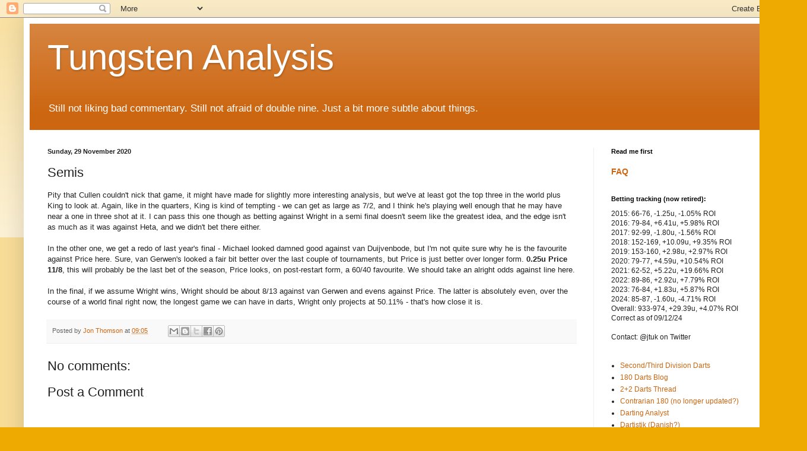

--- FILE ---
content_type: text/html; charset=utf-8
request_url: https://www.google.com/recaptcha/api2/aframe
body_size: 268
content:
<!DOCTYPE HTML><html><head><meta http-equiv="content-type" content="text/html; charset=UTF-8"></head><body><script nonce="MtHbMjX08Jy1_YVrqUGC7w">/** Anti-fraud and anti-abuse applications only. See google.com/recaptcha */ try{var clients={'sodar':'https://pagead2.googlesyndication.com/pagead/sodar?'};window.addEventListener("message",function(a){try{if(a.source===window.parent){var b=JSON.parse(a.data);var c=clients[b['id']];if(c){var d=document.createElement('img');d.src=c+b['params']+'&rc='+(localStorage.getItem("rc::a")?sessionStorage.getItem("rc::b"):"");window.document.body.appendChild(d);sessionStorage.setItem("rc::e",parseInt(sessionStorage.getItem("rc::e")||0)+1);localStorage.setItem("rc::h",'1769378538360');}}}catch(b){}});window.parent.postMessage("_grecaptcha_ready", "*");}catch(b){}</script></body></html>